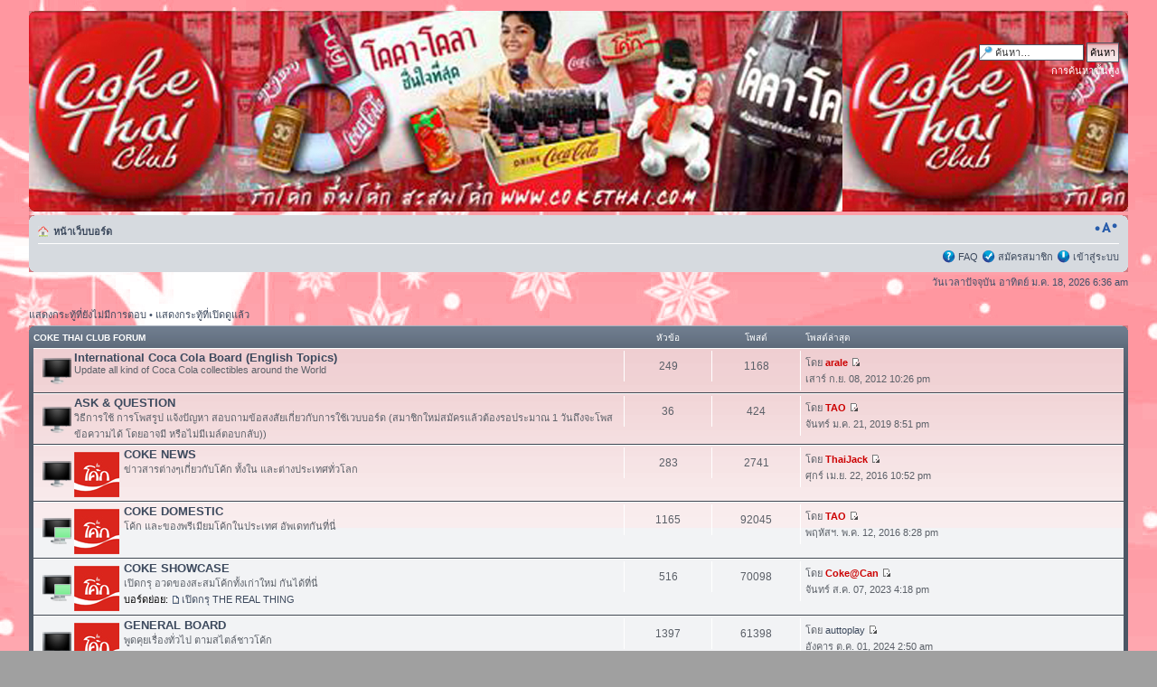

--- FILE ---
content_type: text/html; charset=UTF-8
request_url: http://cokethai.com/forum/index.php?sid=265ef2dd96135113fab46a710c3cc672
body_size: 7545
content:
<!DOCTYPE html PUBLIC "-//W3C//DTD XHTML 1.0 Strict//EN" "http://www.w3.org/TR/xhtml1/DTD/xhtml1-strict.dtd">
<html xmlns="http://www.w3.org/1999/xhtml" dir="ltr" lang="th" xml:lang="th">
<head>

<meta http-equiv="content-type" content="text/html; charset=UTF-8" />
<meta http-equiv="content-style-type" content="text/css" />
<meta http-equiv="content-language" content="th" />
<meta http-equiv="imagetoolbar" content="no" />
<meta name="resource-type" content="document" />
<meta name="distribution" content="global" />
<meta name="copyright" content="2000, 2002, 2005, 2007 phpBB Group" />
<meta name="keywords" content="" />
<meta name="description" content="" />
<meta http-equiv="X-UA-Compatible" content="IE=EmulateIE7" />

<title> &bull; หน้าแรก</title>

<!--
	phpBB style name: prosilver
	Based on style:   prosilver (this is the default phpBB3 style)
	Original author:  Tom Beddard ( http://www.subBlue.com/ )
	Modified by:      
	
	NOTE: This page was generated by phpBB, the free open-source bulletin board package.
	      The phpBB Group is not responsible for the content of this page and forum. For more information
	      about phpBB please visit http://www.phpbb.com
-->

<script type="text/javascript">
// <![CDATA[
	var jump_page = 'ใส่หมายเลขหน้าที่ต้องการเปิดดู.:';
	var on_page = '';
	var per_page = '';
	var base_url = '';
	var style_cookie = 'phpBBstyle';
	var style_cookie_settings = '; path=/; domain=.cokethai.com';
	var onload_functions = new Array();
	var onunload_functions = new Array();

	

	/**
	* Find a member
	*/
	function find_username(url)
	{
		popup(url, 760, 570, '_usersearch');
		return false;
	}

	/**
	* New function for handling multiple calls to window.onload and window.unload by pentapenguin
	*/
	window.onload = function()
	{
		for (var i = 0; i < onload_functions.length; i++)
		{
			eval(onload_functions[i]);
		}
	}

	window.onunload = function()
	{
		for (var i = 0; i < onunload_functions.length; i++)
		{
			eval(onunload_functions[i]);
		}
	}

// ]]>
</script>
<script type="text/javascript" src="./styles/WintersDay/template/styleswitcher.js"></script>
<script type="text/javascript" src="./styles/WintersDay/template/forum_fn.js"></script>
<!--[if lt IE 7.]>
    <script defer type="text/javascript" src="./styles/WintersDay/template/pngfix.js"></script>
<![endif]-->

<script type="text/javascript">

  var _gaq = _gaq || [];
  _gaq.push(['_setAccount', 'UA-2697312-15']);
  _gaq.push(['_trackPageview']);

  (function() {
    var ga = document.createElement('script'); ga.type = 'text/javascript'; ga.async = true;
    ga.src = ('https:' == document.location.protocol ? 'https://ssl' : 'http://www') + '.google-analytics.com/ga.js';
    var s = document.getElementsByTagName('script')[0]; s.parentNode.insertBefore(ga, s);
  })();

</script>

<link href="./styles/WintersDay/theme/print.css" rel="stylesheet" type="text/css" media="print" title="printonly" />
<link href="./style.php?id=4&amp;lang=th&amp;sid=de54ce178cbe2708e9e0b2805af72a21" rel="stylesheet" type="text/css" media="screen, projection" />

<link href="./styles/WintersDay/theme/normal.css" rel="stylesheet" type="text/css" title="A" />
<link href="./styles/WintersDay/theme/medium.css" rel="alternate stylesheet" type="text/css" title="A+" />
<link href="./styles/WintersDay/theme/large.css" rel="alternate stylesheet" type="text/css" title="A++" />



</head>

<body id="phpbb" class="section-index ltr">
<div id="header-bg"></div>
<div id="wrap-bg">

<div id="wrap">
	<a id="top" name="top" accesskey="t"></a>
	<div id="page-header">
		<div class="headerbar">
			<div class="inner"><span class="corners-top"><span></span></span>

			<div id="site-description">
				<a href="./index.php?sid=de54ce178cbe2708e9e0b2805af72a21" title="หน้าเว็บบอร์ด" id="logo"><img src="./styles/WintersDay/imageset/site_logo.png" width="350" height="200" alt="" title="" /></a>
				<h1></h1>
				<p></p>
				<p class="skiplink"><a href="#start_here">Skip ไปที่เนื้อหา</a></p>
			</div>
			
		
			<div id="search-box">
				<form action="./search.php?sid=de54ce178cbe2708e9e0b2805af72a21" method="post" id="search">
				<fieldset>
					<input name="keywords" id="keywords" type="text" maxlength="128" title="คีย์เวิร์ดสำหรับค้นหา" class="inputbox search" value="ค้นหา…" onclick="if(this.value=='ค้นหา…')this.value='';" onblur="if(this.value=='')this.value='ค้นหา…';" /> 
					<input class="button2" value="ค้นหา" type="submit" /><br />
					<a href="./search.php?sid=de54ce178cbe2708e9e0b2805af72a21" title="แสดงตัวเลือกการค้นหาโดยละเอียด">การค้นหาขั้นสูง</a> <input type="hidden" name="sid" value="de54ce178cbe2708e9e0b2805af72a21" />

				</fieldset>
				</form>
			</div>
		

			<span class="corners-bottom"><span></span></span></div>
		</div>

		<div class="navbar">
			<div class="inner"><span class="corners-top"><span></span></span>

			<ul class="linklist navlinks">
				<li class="icon-home"><a href="./index.php?sid=de54ce178cbe2708e9e0b2805af72a21" accesskey="h">หน้าเว็บบอร์ด</a> </li>

				<li class="rightside"><a href="#" onclick="fontsizeup(); return false;" onkeypress="fontsizeup(); return false;" class="fontsize" title="เปลี่ยนขนาดตัวอักษร">เปลี่ยนขนาดตัวอักษร</a></li>

				
			</ul>

			

			<ul class="linklist rightside">
				<li class="icon-faq"><a href="./faq.php?sid=de54ce178cbe2708e9e0b2805af72a21" title=" FAQ "> FAQ </a></li>
				<li class="icon-register"><a href="./ucp.php?mode=register&amp;sid=de54ce178cbe2708e9e0b2805af72a21">สมัครสมาชิก</a></li>
					<li class="icon-logout"><a href="./ucp.php?mode=login&amp;sid=de54ce178cbe2708e9e0b2805af72a21" title=" เข้าสู่ระบบ " accesskey="l"> เข้าสู่ระบบ </a></li>
				
			</ul>

			<span class="corners-bottom"><span></span></span></div>
		</div>

	</div>

	<a name="start_here"></a>
	<div id="page-body">
		
		 

<p class="right">วันเวลาปัจจุบัน อาทิตย์  ม.ค. 18, 2026 6:36 am</p>

<ul class="linklist">
	
		<li><a href="./search.php?search_id=unanswered&amp;sid=de54ce178cbe2708e9e0b2805af72a21">แสดงกระทู้ที่ยังไม่มีการตอบ</a> &bull; <a href="./search.php?search_id=active_topics&amp;sid=de54ce178cbe2708e9e0b2805af72a21">แสดงกระทู้ที่เปิดดูแล้ว</a></li>
	
</ul>

		<div class="forabg">
			<div class="inner"><span class="corners-top"><span></span></span>
			<ul class="topiclist">
				<li class="header">
					<dl class="icon">
						<dt><a href="./viewforum.php?f=3&amp;sid=de54ce178cbe2708e9e0b2805af72a21">COKE THAI CLUB FORUM</a></dt>
						<dd class="topics">หัวข้อ</dd>
						<dd class="posts">โพสต์</dd>
						<dd class="lastpost"><span>โพสต์ล่าสุด</span></dd>
					</dl>
				</li>
			</ul>
			<ul class="topiclist forums">
	
		<li class="row">
			<dl class="icon" style="background-image: url(./styles/WintersDay/imageset/forum_read.png); background-repeat: no-repeat;">
				<dt title="ไม่มีโพสต์ที่ยังไม่ได้อ่าน">
					
					<a href="./viewforum.php?f=2&amp;sid=de54ce178cbe2708e9e0b2805af72a21" class="forumtitle">International Coca Cola Board (English Topics)</a><br />
					Update all kind of Coca Cola collectibles around the World
					
				</dt>
				
					<dd class="topics">249 <dfn>หัวข้อ</dfn></dd>
					<dd class="posts">1168 <dfn>โพสต์</dfn></dd>
					<dd class="lastpost"><span>
						<dfn>โพสต์ล่าสุด</dfn> โดย <a href="./memberlist.php?mode=viewprofile&amp;u=104&amp;sid=de54ce178cbe2708e9e0b2805af72a21" style="color: #CC0000;" class="username-coloured">arale</a>
						<a href="./viewtopic.php?f=2&amp;p=849908&amp;sid=de54ce178cbe2708e9e0b2805af72a21#p849908"><img src="./styles/WintersDay/imageset/icon_topic_latest.gif" width="11" height="9" alt="ดูข้อความล่าสุด" title="ดูข้อความล่าสุด" /></a> <br />เสาร์ ก.ย. 08, 2012 10:26 pm</span>
					</dd>
				
			</dl>
		</li>
	
		<li class="row">
			<dl class="icon" style="background-image: url(./styles/WintersDay/imageset/forum_read.png); background-repeat: no-repeat;">
				<dt title="ไม่มีโพสต์ที่ยังไม่ได้อ่าน">
					
					<a href="./viewforum.php?f=4&amp;sid=de54ce178cbe2708e9e0b2805af72a21" class="forumtitle">ASK &amp; QUESTION</a><br />
					วิธีการใช้ การโพสรูป แจ้งปัญหา สอบถามข้อสงสัยเกี่ยวกับการใช้เวบบอร์ด (สมาชิกใหม่สมัครแล้วต้องรอประมาณ 1 วันถึงจะโพสข้อความได้ โดยอาจมี หรือไม่มีเมล์ตอบกลับ))
					
				</dt>
				
					<dd class="topics">36 <dfn>หัวข้อ</dfn></dd>
					<dd class="posts">424 <dfn>โพสต์</dfn></dd>
					<dd class="lastpost"><span>
						<dfn>โพสต์ล่าสุด</dfn> โดย <a href="./memberlist.php?mode=viewprofile&amp;u=131&amp;sid=de54ce178cbe2708e9e0b2805af72a21" style="color: #CC0000;" class="username-coloured">TAO</a>
						<a href="./viewtopic.php?f=4&amp;p=891277&amp;sid=de54ce178cbe2708e9e0b2805af72a21#p891277"><img src="./styles/WintersDay/imageset/icon_topic_latest.gif" width="11" height="9" alt="ดูข้อความล่าสุด" title="ดูข้อความล่าสุด" /></a> <br />จันทร์ ม.ค. 21, 2019 8:51 pm</span>
					</dd>
				
			</dl>
		</li>
	
		<li class="row">
			<dl class="icon" style="background-image: url(./styles/WintersDay/imageset/forum_read.png); background-repeat: no-repeat;">
				<dt title="ไม่มีโพสต์ที่ยังไม่ได้อ่าน">
					<span class="forum-image"><img src="./picboard/moderator.jpg" alt="ไม่มีโพสต์ที่ยังไม่ได้อ่าน" /></span>
					<a href="./viewforum.php?f=5&amp;sid=de54ce178cbe2708e9e0b2805af72a21" class="forumtitle">COKE NEWS</a><br />
					ข่าวสารต่างๆเกี่ยวกับโค้ก ทั้งใน และต่างประเทศทั่วโลก
					
				</dt>
				
					<dd class="topics">283 <dfn>หัวข้อ</dfn></dd>
					<dd class="posts">2741 <dfn>โพสต์</dfn></dd>
					<dd class="lastpost"><span>
						<dfn>โพสต์ล่าสุด</dfn> โดย <a href="./memberlist.php?mode=viewprofile&amp;u=102&amp;sid=de54ce178cbe2708e9e0b2805af72a21" style="color: #CC0000;" class="username-coloured">ThaiJack</a>
						<a href="./viewtopic.php?f=5&amp;p=891222&amp;sid=de54ce178cbe2708e9e0b2805af72a21#p891222"><img src="./styles/WintersDay/imageset/icon_topic_latest.gif" width="11" height="9" alt="ดูข้อความล่าสุด" title="ดูข้อความล่าสุด" /></a> <br />ศุกร์ เม.ย. 22, 2016 10:52 pm</span>
					</dd>
				
			</dl>
		</li>
	
		<li class="row">
			<dl class="icon" style="background-image: url(./styles/WintersDay/imageset/forum_read_subforum.png); background-repeat: no-repeat;">
				<dt title="ไม่มีโพสต์ที่ยังไม่ได้อ่าน">
					<span class="forum-image"><img src="./picboard/moderator.jpg" alt="ไม่มีโพสต์ที่ยังไม่ได้อ่าน" /></span>
					<a href="./viewforum.php?f=9&amp;sid=de54ce178cbe2708e9e0b2805af72a21" class="forumtitle">COKE DOMESTIC</a><br />
					โค้ก และของพรีเมียมโค้กในประเทศ อัพเดทกันที่นี่
					
				</dt>
				
					<dd class="topics">1165 <dfn>หัวข้อ</dfn></dd>
					<dd class="posts">92045 <dfn>โพสต์</dfn></dd>
					<dd class="lastpost"><span>
						<dfn>โพสต์ล่าสุด</dfn> โดย <a href="./memberlist.php?mode=viewprofile&amp;u=131&amp;sid=de54ce178cbe2708e9e0b2805af72a21" style="color: #CC0000;" class="username-coloured">TAO</a>
						<a href="./viewtopic.php?f=9&amp;p=891231&amp;sid=de54ce178cbe2708e9e0b2805af72a21#p891231"><img src="./styles/WintersDay/imageset/icon_topic_latest.gif" width="11" height="9" alt="ดูข้อความล่าสุด" title="ดูข้อความล่าสุด" /></a> <br />พฤหัสฯ. พ.ค. 12, 2016 8:28 pm</span>
					</dd>
				
			</dl>
		</li>
	
		<li class="row">
			<dl class="icon" style="background-image: url(./styles/WintersDay/imageset/forum_read_subforum.png); background-repeat: no-repeat;">
				<dt title="ไม่มีโพสต์ที่ยังไม่ได้อ่าน">
					<span class="forum-image"><img src="./picboard/moderator.jpg" alt="ไม่มีโพสต์ที่ยังไม่ได้อ่าน" /></span>
					<a href="./viewforum.php?f=11&amp;sid=de54ce178cbe2708e9e0b2805af72a21" class="forumtitle">COKE SHOWCASE</a><br />
					เปิดกรุ อวดของสะสมโค้กทั้งเก่าใหม่ กันได้ที่นี่
					<br /><strong>บอร์ดย่อย: </strong> <a href="./viewforum.php?f=54&amp;sid=de54ce178cbe2708e9e0b2805af72a21" class="subforum read" title="ไม่มีโพสต์ที่ยังไม่ได้อ่าน">เปิดกรุ THE REAL THING</a>
				</dt>
				
					<dd class="topics">516 <dfn>หัวข้อ</dfn></dd>
					<dd class="posts">70098 <dfn>โพสต์</dfn></dd>
					<dd class="lastpost"><span>
						<dfn>โพสต์ล่าสุด</dfn> โดย <a href="./memberlist.php?mode=viewprofile&amp;u=84&amp;sid=de54ce178cbe2708e9e0b2805af72a21" style="color: #CC0000;" class="username-coloured">Coke@Can</a>
						<a href="./viewtopic.php?f=54&amp;p=891294&amp;sid=de54ce178cbe2708e9e0b2805af72a21#p891294"><img src="./styles/WintersDay/imageset/icon_topic_latest.gif" width="11" height="9" alt="ดูข้อความล่าสุด" title="ดูข้อความล่าสุด" /></a> <br />จันทร์ ส.ค. 07, 2023 4:18 pm</span>
					</dd>
				
			</dl>
		</li>
	
		<li class="row">
			<dl class="icon" style="background-image: url(./styles/WintersDay/imageset/forum_read.png); background-repeat: no-repeat;">
				<dt title="ไม่มีโพสต์ที่ยังไม่ได้อ่าน">
					<span class="forum-image"><img src="./picboard/moderator.jpg" alt="ไม่มีโพสต์ที่ยังไม่ได้อ่าน" /></span>
					<a href="./viewforum.php?f=6&amp;sid=de54ce178cbe2708e9e0b2805af72a21" class="forumtitle">GENERAL BOARD</a><br />
					พูดคุยเรื่องทั่วไป ตามสไตล์ชาวโค้ก
					
				</dt>
				
					<dd class="topics">1397 <dfn>หัวข้อ</dfn></dd>
					<dd class="posts">61398 <dfn>โพสต์</dfn></dd>
					<dd class="lastpost"><span>
						<dfn>โพสต์ล่าสุด</dfn> โดย <a href="./memberlist.php?mode=viewprofile&amp;u=58869&amp;sid=de54ce178cbe2708e9e0b2805af72a21">auttoplay</a>
						<a href="./viewtopic.php?f=6&amp;p=891306&amp;sid=de54ce178cbe2708e9e0b2805af72a21#p891306"><img src="./styles/WintersDay/imageset/icon_topic_latest.gif" width="11" height="9" alt="ดูข้อความล่าสุด" title="ดูข้อความล่าสุด" /></a> <br />อังคาร ต.ค. 01, 2024 2:50 am</span>
					</dd>
				
			</dl>
		</li>
	
		<li class="row">
			<dl class="icon" style="background-image: url(./styles/WintersDay/imageset/forum_read.png); background-repeat: no-repeat;">
				<dt title="ไม่มีโพสต์ที่ยังไม่ได้อ่าน">
					<span class="forum-image"><img src="./picboard/moderator.jpg" alt="ไม่มีโพสต์ที่ยังไม่ได้อ่าน" /></span>
					<a href="./viewforum.php?f=7&amp;sid=de54ce178cbe2708e9e0b2805af72a21" class="forumtitle">TRAVEL / ACTIVITY &amp; EVENTS</a><br />
					รวมกิจกรรม ความเคลื่อนไหว พาเที่ยว เกมส์
					
				</dt>
				
					<dd class="topics">218 <dfn>หัวข้อ</dfn></dd>
					<dd class="posts">74235 <dfn>โพสต์</dfn></dd>
					<dd class="lastpost"><span>
						<dfn>โพสต์ล่าสุด</dfn> โดย <a href="./memberlist.php?mode=viewprofile&amp;u=369&amp;sid=de54ce178cbe2708e9e0b2805af72a21">tatoro3274</a>
						<a href="./viewtopic.php?f=7&amp;p=890161&amp;sid=de54ce178cbe2708e9e0b2805af72a21#p890161"><img src="./styles/WintersDay/imageset/icon_topic_latest.gif" width="11" height="9" alt="ดูข้อความล่าสุด" title="ดูข้อความล่าสุด" /></a> <br />พฤหัสฯ. ก.ค. 10, 2014 10:57 am</span>
					</dd>
				
			</dl>
		</li>
	
		<li class="row">
			<dl class="icon" style="background-image: url(./styles/WintersDay/imageset/forum_read.png); background-repeat: no-repeat;">
				<dt title="ไม่มีโพสต์ที่ยังไม่ได้อ่าน">
					<span class="forum-image"><img src="./picboard/moderator.jpg" alt="ไม่มีโพสต์ที่ยังไม่ได้อ่าน" /></span>
					<a href="./viewforum.php?f=8&amp;sid=de54ce178cbe2708e9e0b2805af72a21" class="forumtitle">HADDTHIP</a><br />
					ข่าวสาร ผลิตภัณฑ์ใหม่ๆ ของสะสม และเรื่องราวต่างๆเกี่ยวกับหาดทิพย์
					
				</dt>
				
					<dd class="topics">88 <dfn>หัวข้อ</dfn></dd>
					<dd class="posts">4322 <dfn>โพสต์</dfn></dd>
					<dd class="lastpost"><span>
						<dfn>โพสต์ล่าสุด</dfn> โดย <a href="./memberlist.php?mode=viewprofile&amp;u=131&amp;sid=de54ce178cbe2708e9e0b2805af72a21" style="color: #CC0000;" class="username-coloured">TAO</a>
						<a href="./viewtopic.php?f=8&amp;p=891278&amp;sid=de54ce178cbe2708e9e0b2805af72a21#p891278"><img src="./styles/WintersDay/imageset/icon_topic_latest.gif" width="11" height="9" alt="ดูข้อความล่าสุด" title="ดูข้อความล่าสุด" /></a> <br />จันทร์ ม.ค. 21, 2019 9:13 pm</span>
					</dd>
				
			</dl>
		</li>
	
		<li class="row">
			<dl class="icon" style="background-image: url(./styles/WintersDay/imageset/forum_read.png); background-repeat: no-repeat;">
				<dt title="ไม่มีโพสต์ที่ยังไม่ได้อ่าน">
					
					<a href="./viewforum.php?f=10&amp;sid=de54ce178cbe2708e9e0b2805af72a21" class="forumtitle">COKE AROUND THE WORLD</a><br />
					โค้ก และของพรีเมียมโค้กจากทั่วโลก อัพเดทกันที่นี่
					
				</dt>
				
					<dd class="topics">300 <dfn>หัวข้อ</dfn></dd>
					<dd class="posts">34802 <dfn>โพสต์</dfn></dd>
					<dd class="lastpost"><span>
						<dfn>โพสต์ล่าสุด</dfn> โดย <a href="./memberlist.php?mode=viewprofile&amp;u=76526&amp;sid=de54ce178cbe2708e9e0b2805af72a21">expodiaadorce</a>
						<a href="./viewtopic.php?f=10&amp;p=888823&amp;sid=de54ce178cbe2708e9e0b2805af72a21#p888823"><img src="./styles/WintersDay/imageset/icon_topic_latest.gif" width="11" height="9" alt="ดูข้อความล่าสุด" title="ดูข้อความล่าสุด" /></a> <br />อาทิตย์  ธ.ค. 08, 2013 8:43 am</span>
					</dd>
				
			</dl>
		</li>
	
		<li class="row">
			<dl class="icon" style="background-image: url(./styles/WintersDay/imageset/forum_read.png); background-repeat: no-repeat;">
				<dt title="ไม่มีโพสต์ที่ยังไม่ได้อ่าน">
					
					<a href="./viewforum.php?f=70&amp;sid=de54ce178cbe2708e9e0b2805af72a21" class="forumtitle">COKE KNOWLEDGE</a><br />
					ประวัติความเป็นมา สาระน่ารู้ต่างๆ เกี่ยวกับโค้ก
					
				</dt>
				
					<dd class="topics">6 <dfn>หัวข้อ</dfn></dd>
					<dd class="posts">103 <dfn>โพสต์</dfn></dd>
					<dd class="lastpost"><span>
						<dfn>โพสต์ล่าสุด</dfn> โดย <a href="./memberlist.php?mode=viewprofile&amp;u=63062&amp;sid=de54ce178cbe2708e9e0b2805af72a21">dexkhuan</a>
						<a href="./viewtopic.php?f=70&amp;p=866416&amp;sid=de54ce178cbe2708e9e0b2805af72a21#p866416"><img src="./styles/WintersDay/imageset/icon_topic_latest.gif" width="11" height="9" alt="ดูข้อความล่าสุด" title="ดูข้อความล่าสุด" /></a> <br />อาทิตย์  ก.พ. 24, 2013 1:25 pm</span>
					</dd>
				
			</dl>
		</li>
	
		<li class="row">
			<dl class="icon" style="background-image: url(./styles/WintersDay/imageset/forum_read.png); background-repeat: no-repeat;">
				<dt title="ไม่มีโพสต์ที่ยังไม่ได้อ่าน">
					
					<a href="./viewforum.php?f=12&amp;sid=de54ce178cbe2708e9e0b2805af72a21" class="forumtitle">EVERYWHERE IS COCA-COLA</a><br />
					Photo Gallery เห็นสัญญลักษณ์โค้กที่ไหน ถ่ายมาโชว์กันได้เต็มที่
					
				</dt>
				
					<dd class="topics">59 <dfn>หัวข้อ</dfn></dd>
					<dd class="posts">3965 <dfn>โพสต์</dfn></dd>
					<dd class="lastpost"><span>
						<dfn>โพสต์ล่าสุด</dfn> โดย <a href="./memberlist.php?mode=viewprofile&amp;u=260&amp;sid=de54ce178cbe2708e9e0b2805af72a21" style="color: #CC0000;" class="username-coloured">แอน</a>
						<a href="./viewtopic.php?f=12&amp;p=889029&amp;sid=de54ce178cbe2708e9e0b2805af72a21#p889029"><img src="./styles/WintersDay/imageset/icon_topic_latest.gif" width="11" height="9" alt="ดูข้อความล่าสุด" title="ดูข้อความล่าสุด" /></a> <br />อาทิตย์  ธ.ค. 29, 2013 7:57 am</span>
					</dd>
				
			</dl>
		</li>
	
		<li class="row">
			<dl class="icon" style="background-image: url(./styles/WintersDay/imageset/forum_read.png); background-repeat: no-repeat;">
				<dt title="ไม่มีโพสต์ที่ยังไม่ได้อ่าน">
					
					<a href="./viewforum.php?f=71&amp;sid=de54ce178cbe2708e9e0b2805af72a21" class="forumtitle">EXCHANGES</a><br />
					แลกเปลี่ยนของสะสมโค้ก ใครมีอะไรซ้ำ อยากได้หรืออยากแลกอะไรตั้งได้เลยครับ
					
				</dt>
				
					<dd class="topics">86 <dfn>หัวข้อ</dfn></dd>
					<dd class="posts">1697 <dfn>โพสต์</dfn></dd>
					<dd class="lastpost"><span>
						<dfn>โพสต์ล่าสุด</dfn> โดย <a href="./memberlist.php?mode=viewprofile&amp;u=1239&amp;sid=de54ce178cbe2708e9e0b2805af72a21">toonnyhunt</a>
						<a href="./viewtopic.php?f=71&amp;p=889570&amp;sid=de54ce178cbe2708e9e0b2805af72a21#p889570"><img src="./styles/WintersDay/imageset/icon_topic_latest.gif" width="11" height="9" alt="ดูข้อความล่าสุด" title="ดูข้อความล่าสุด" /></a> <br />พฤหัสฯ. มี.ค. 20, 2014 7:39 pm</span>
					</dd>
				
			</dl>
		</li>
	
		<li class="row">
			<dl class="icon" style="background-image: url(./styles/WintersDay/imageset/forum_read.png); background-repeat: no-repeat;">
				<dt title="ไม่มีโพสต์ที่ยังไม่ได้อ่าน">
					
					<a href="./viewforum.php?f=91&amp;sid=de54ce178cbe2708e9e0b2805af72a21" class="forumtitle">POLL</a><br />
					ห้องสำรวจความคิดเห็น จัดทำโพลกันได้ที่นี่
					
				</dt>
				
					<dd class="topics">60 <dfn>หัวข้อ</dfn></dd>
					<dd class="posts">1511 <dfn>โพสต์</dfn></dd>
					<dd class="lastpost"><span>
						<dfn>โพสต์ล่าสุด</dfn> โดย <a href="./memberlist.php?mode=viewprofile&amp;u=3472&amp;sid=de54ce178cbe2708e9e0b2805af72a21">nuengkub</a>
						<a href="./viewtopic.php?f=91&amp;p=866109&amp;sid=de54ce178cbe2708e9e0b2805af72a21#p866109"><img src="./styles/WintersDay/imageset/icon_topic_latest.gif" width="11" height="9" alt="ดูข้อความล่าสุด" title="ดูข้อความล่าสุด" /></a> <br />ศุกร์ ก.พ. 15, 2013 11:14 pm</span>
					</dd>
				
			</dl>
		</li>
	
			</ul>

			<span class="corners-bottom"><span></span></span></div>
		</div>
	
		<div class="forabg">
			<div class="inner"><span class="corners-top"><span></span></span>
			<ul class="topiclist">
				<li class="header">
					<dl class="icon">
						<dt><a href="./viewforum.php?f=14&amp;sid=de54ce178cbe2708e9e0b2805af72a21">OTHERS CAN FORUM</a></dt>
						<dd class="topics">หัวข้อ</dd>
						<dd class="posts">โพสต์</dd>
						<dd class="lastpost"><span>โพสต์ล่าสุด</span></dd>
					</dl>
				</li>
			</ul>
			<ul class="topiclist forums">
	
		<li class="row">
			<dl class="icon" style="background-image: url(./styles/WintersDay/imageset/forum_read.png); background-repeat: no-repeat;">
				<dt title="ไม่มีโพสต์ที่ยังไม่ได้อ่าน">
					
					<a href="./viewforum.php?f=15&amp;sid=de54ce178cbe2708e9e0b2805af72a21" class="forumtitle">CARBONATE</a><br />
					Fanta Sprite Pepsi 7up และน้ำอัดลมอื่นๆ ข่าวสารต่างๆ กระป๋องออกใหม่ และของพรีเมียม
					
				</dt>
				
					<dd class="topics">513 <dfn>หัวข้อ</dfn></dd>
					<dd class="posts">38476 <dfn>โพสต์</dfn></dd>
					<dd class="lastpost"><span>
						<dfn>โพสต์ล่าสุด</dfn> โดย <a href="./memberlist.php?mode=viewprofile&amp;u=238&amp;sid=de54ce178cbe2708e9e0b2805af72a21" style="color: #CC0000;" class="username-coloured">chatchai</a>
						<a href="./viewtopic.php?f=15&amp;p=890885&amp;sid=de54ce178cbe2708e9e0b2805af72a21#p890885"><img src="./styles/WintersDay/imageset/icon_topic_latest.gif" width="11" height="9" alt="ดูข้อความล่าสุด" title="ดูข้อความล่าสุด" /></a> <br />พุธ ก.พ. 18, 2015 8:45 am</span>
					</dd>
				
			</dl>
		</li>
	
		<li class="row">
			<dl class="icon" style="background-image: url(./styles/WintersDay/imageset/forum_read.png); background-repeat: no-repeat;">
				<dt title="ไม่มีโพสต์ที่ยังไม่ได้อ่าน">
					
					<a href="./viewforum.php?f=16&amp;sid=de54ce178cbe2708e9e0b2805af72a21" class="forumtitle">NON CARBONATE</a><br />
					น้ำไม่อัดลม น้ำชา กาแฟ เครื่องดื่มบำรุงกำลัง และน้ำอื่นๆทุกชนิด
					
				</dt>
				
					<dd class="topics">251 <dfn>หัวข้อ</dfn></dd>
					<dd class="posts">33525 <dfn>โพสต์</dfn></dd>
					<dd class="lastpost"><span>
						<dfn>โพสต์ล่าสุด</dfn> โดย <a href="./memberlist.php?mode=viewprofile&amp;u=238&amp;sid=de54ce178cbe2708e9e0b2805af72a21" style="color: #CC0000;" class="username-coloured">chatchai</a>
						<a href="./viewtopic.php?f=16&amp;p=889602&amp;sid=de54ce178cbe2708e9e0b2805af72a21#p889602"><img src="./styles/WintersDay/imageset/icon_topic_latest.gif" width="11" height="9" alt="ดูข้อความล่าสุด" title="ดูข้อความล่าสุด" /></a> <br />อาทิตย์  มี.ค. 30, 2014 11:31 pm</span>
					</dd>
				
			</dl>
		</li>
	
		<li class="row">
			<dl class="icon" style="background-image: url(./styles/WintersDay/imageset/forum_read_subforum.png); background-repeat: no-repeat;">
				<dt title="ไม่มีโพสต์ที่ยังไม่ได้อ่าน">
					
					<a href="./viewforum.php?f=40&amp;sid=de54ce178cbe2708e9e0b2805af72a21" class="forumtitle">BEERS &amp; ALCHOHOL</a><br />
					รวมของสะสมเกี่ยวกับเครื่องดื่มแอลกอฮอล์ กระป๋องเบียร์ใหม่ๆ
					<br /><strong>บอร์ดย่อย: </strong> <a href="./viewforum.php?f=67&amp;sid=de54ce178cbe2708e9e0b2805af72a21" class="subforum read" title="ไม่มีโพสต์ที่ยังไม่ได้อ่าน">Heineken Club</a>
				</dt>
				
					<dd class="topics">482 <dfn>หัวข้อ</dfn></dd>
					<dd class="posts">39558 <dfn>โพสต์</dfn></dd>
					<dd class="lastpost"><span>
						<dfn>โพสต์ล่าสุด</dfn> โดย <a href="./memberlist.php?mode=viewprofile&amp;u=116&amp;sid=de54ce178cbe2708e9e0b2805af72a21">ninjatao</a>
						<a href="./viewtopic.php?f=40&amp;p=890145&amp;sid=de54ce178cbe2708e9e0b2805af72a21#p890145"><img src="./styles/WintersDay/imageset/icon_topic_latest.gif" width="11" height="9" alt="ดูข้อความล่าสุด" title="ดูข้อความล่าสุด" /></a> <br />พุธ ก.ค. 09, 2014 9:48 pm</span>
					</dd>
				
			</dl>
		</li>
	
			</ul>

			<span class="corners-bottom"><span></span></span></div>
		</div>
	
		<div class="forabg">
			<div class="inner"><span class="corners-top"><span></span></span>
			<ul class="topiclist">
				<li class="header">
					<dl class="icon">
						<dt><a href="./viewforum.php?f=17&amp;sid=de54ce178cbe2708e9e0b2805af72a21">MISCELLANEOUS FORUM</a></dt>
						<dd class="topics">หัวข้อ</dd>
						<dd class="posts">โพสต์</dd>
						<dd class="lastpost"><span>โพสต์ล่าสุด</span></dd>
					</dl>
				</li>
			</ul>
			<ul class="topiclist forums">
	
		<li class="row">
			<dl class="icon" style="background-image: url(./styles/WintersDay/imageset/forum_read_subforum.png); background-repeat: no-repeat;">
				<dt title="ไม่มีโพสต์ที่ยังไม่ได้อ่าน">
					
					<a href="./viewforum.php?f=34&amp;sid=de54ce178cbe2708e9e0b2805af72a21" class="forumtitle">Retro Society</a><br />
					พูดคุยเรื่องราวเก่าๆในอดีต อวดของสะสมย้อนยุค เปิดกรุนักสะสม
					<br /><strong>บอร์ดย่อย: </strong> <a href="./viewforum.php?f=95&amp;sid=de54ce178cbe2708e9e0b2805af72a21" class="subforum read" title="ไม่มีโพสต์ที่ยังไม่ได้อ่าน">Retro Society (บอร์ดเก่า)</a>
				</dt>
				
					<dd class="topics">727 <dfn>หัวข้อ</dfn></dd>
					<dd class="posts">43341 <dfn>โพสต์</dfn></dd>
					<dd class="lastpost"><span>
						<dfn>โพสต์ล่าสุด</dfn> โดย <a href="./memberlist.php?mode=viewprofile&amp;u=97&amp;sid=de54ce178cbe2708e9e0b2805af72a21" style="color: #CC0000;" class="username-coloured">gb64_64</a>
						<a href="./viewtopic.php?f=34&amp;p=891287&amp;sid=de54ce178cbe2708e9e0b2805af72a21#p891287"><img src="./styles/WintersDay/imageset/icon_topic_latest.gif" width="11" height="9" alt="ดูข้อความล่าสุด" title="ดูข้อความล่าสุด" /></a> <br />จันทร์ ก.ค. 15, 2019 11:03 pm</span>
					</dd>
				
			</dl>
		</li>
	
		<li class="row">
			<dl class="icon" style="background-image: url(./styles/WintersDay/imageset/forum_read.png); background-repeat: no-repeat;">
				<dt title="ไม่มีโพสต์ที่ยังไม่ได้อ่าน">
					
					<a href="./viewforum.php?f=21&amp;sid=de54ce178cbe2708e9e0b2805af72a21" class="forumtitle">Postmark &amp; Philatelic Club</a><br />
					ชมรมนักสะสมตราไปรษณียากร และตราประทับ
					
				</dt>
				
					<dd class="topics">87 <dfn>หัวข้อ</dfn></dd>
					<dd class="posts">1525 <dfn>โพสต์</dfn></dd>
					<dd class="lastpost"><span>
						<dfn>โพสต์ล่าสุด</dfn> โดย <a href="./memberlist.php?mode=viewprofile&amp;u=68&amp;sid=de54ce178cbe2708e9e0b2805af72a21" style="color: #CC0000;" class="username-coloured">Okay</a>
						<a href="./viewtopic.php?f=21&amp;p=887042&amp;sid=de54ce178cbe2708e9e0b2805af72a21#p887042"><img src="./styles/WintersDay/imageset/icon_topic_latest.gif" width="11" height="9" alt="ดูข้อความล่าสุด" title="ดูข้อความล่าสุด" /></a> <br />จันทร์ ก.ค. 29, 2013 3:52 pm</span>
					</dd>
				
			</dl>
		</li>
	
		<li class="row">
			<dl class="icon" style="background-image: url(./styles/WintersDay/imageset/forum_read.png); background-repeat: no-repeat;">
				<dt title="ไม่มีโพสต์ที่ยังไม่ได้อ่าน">
					
					<a href="./viewforum.php?f=22&amp;sid=de54ce178cbe2708e9e0b2805af72a21" class="forumtitle">Coin Bank-Note Books &amp; Card</a><br />
					เหรียญ ธนบัตร หนังสือใหม่ และบัตรต่างๆ
					
				</dt>
				
					<dd class="topics">307 <dfn>หัวข้อ</dfn></dd>
					<dd class="posts">5671 <dfn>โพสต์</dfn></dd>
					<dd class="lastpost"><span>
						<dfn>โพสต์ล่าสุด</dfn> โดย <a href="./memberlist.php?mode=viewprofile&amp;u=1235&amp;sid=de54ce178cbe2708e9e0b2805af72a21">collect_thai</a>
						<a href="./viewtopic.php?f=22&amp;p=891042&amp;sid=de54ce178cbe2708e9e0b2805af72a21#p891042"><img src="./styles/WintersDay/imageset/icon_topic_latest.gif" width="11" height="9" alt="ดูข้อความล่าสุด" title="ดูข้อความล่าสุด" /></a> <br />อังคาร มิ.ย. 09, 2015 11:08 am</span>
					</dd>
				
			</dl>
		</li>
	
		<li class="row">
			<dl class="icon" style="background-image: url(./styles/WintersDay/imageset/forum_read_subforum.png); background-repeat: no-repeat;">
				<dt title="ไม่มีโพสต์ที่ยังไม่ได้อ่าน">
					
					<a href="./viewforum.php?f=23&amp;sid=de54ce178cbe2708e9e0b2805af72a21" class="forumtitle">Football &amp; All Sports</a><br />
					คอบอล คอโค้ก คอเดียวกัน
					<br /><strong>บอร์ดย่อย: </strong> <a href="./viewforum.php?f=108&amp;sid=de54ce178cbe2708e9e0b2805af72a21" class="subforum read" title="ไม่มีโพสต์ที่ยังไม่ได้อ่าน">EURO 2012</a>
				</dt>
				
					<dd class="topics">105 <dfn>หัวข้อ</dfn></dd>
					<dd class="posts">8312 <dfn>โพสต์</dfn></dd>
					<dd class="lastpost"><span>
						<dfn>โพสต์ล่าสุด</dfn> โดย <a href="./memberlist.php?mode=viewprofile&amp;u=57760&amp;sid=de54ce178cbe2708e9e0b2805af72a21" style="color: #CC0000;" class="username-coloured">torlukcoke</a>
						<a href="./viewtopic.php?f=108&amp;p=887646&amp;sid=de54ce178cbe2708e9e0b2805af72a21#p887646"><img src="./styles/WintersDay/imageset/icon_topic_latest.gif" width="11" height="9" alt="ดูข้อความล่าสุด" title="ดูข้อความล่าสุด" /></a> <br />ศุกร์ ก.ย. 06, 2013 7:51 am</span>
					</dd>
				
			</dl>
		</li>
	
		<li class="row">
			<dl class="icon" style="background-image: url(./styles/WintersDay/imageset/forum_read.png); background-repeat: no-repeat;">
				<dt title="ไม่มีโพสต์ที่ยังไม่ได้อ่าน">
					
					<a href="./viewforum.php?f=24&amp;sid=de54ce178cbe2708e9e0b2805af72a21" class="forumtitle">Miscellaneous Board</a><br />
					ของสะสมอื่นๆ ที่น่าสนใจ พูดคุยได้ที่นี่
					
				</dt>
				
					<dd class="topics">454 <dfn>หัวข้อ</dfn></dd>
					<dd class="posts">14116 <dfn>โพสต์</dfn></dd>
					<dd class="lastpost"><span>
						<dfn>โพสต์ล่าสุด</dfn> โดย <a href="./memberlist.php?mode=viewprofile&amp;u=63077&amp;sid=de54ce178cbe2708e9e0b2805af72a21">catkie</a>
						<a href="./viewtopic.php?f=24&amp;p=891251&amp;sid=de54ce178cbe2708e9e0b2805af72a21#p891251"><img src="./styles/WintersDay/imageset/icon_topic_latest.gif" width="11" height="9" alt="ดูข้อความล่าสุด" title="ดูข้อความล่าสุด" /></a> <br />จันทร์ พ.ย. 21, 2016 10:25 am</span>
					</dd>
				
			</dl>
		</li>
	
			</ul>

			<span class="corners-bottom"><span></span></span></div>
		</div>
	
		<div class="forabg">
			<div class="inner"><span class="corners-top"><span></span></span>
			<ul class="topiclist">
				<li class="header">
					<dl class="icon">
						<dt><a href="./viewforum.php?f=25&amp;sid=de54ce178cbe2708e9e0b2805af72a21">BUSINESS ZONE</a></dt>
						<dd class="topics">หัวข้อ</dd>
						<dd class="posts">โพสต์</dd>
						<dd class="lastpost"><span>โพสต์ล่าสุด</span></dd>
					</dl>
				</li>
			</ul>
			<ul class="topiclist forums">
	
			</ul>

			<span class="corners-bottom"><span></span></span></div>
		</div>
	
	<form method="post" action="./ucp.php?mode=login&amp;sid=de54ce178cbe2708e9e0b2805af72a21" class="headerspace">
	<h3><a href="./ucp.php?mode=login&amp;sid=de54ce178cbe2708e9e0b2805af72a21"> เข้าสู่ระบบ </a>&nbsp; &bull; &nbsp;<a href="./ucp.php?mode=register&amp;sid=de54ce178cbe2708e9e0b2805af72a21">สมัครสมาชิก</a></h3>
		<fieldset class="quick-login">
			<label for="username">ชื่อผู้ใช้:</label>&nbsp;<input type="text" name="username" id="username" size="10" class="inputbox" title="ชื่อผู้ใช้" />  
			<label for="password">รหัสผ่าน:</label>&nbsp;<input type="password" name="password" id="password" size="10" class="inputbox" title="รหัสผ่าน" />
			
				| <label for="autologin">เข้าสู่ระบบอัตโนมัติ <input type="checkbox" name="autologin" id="autologin" /></label>
			
			<input type="submit" name="login" value=" เข้าสู่ระบบ " class="button2" />
		</fieldset>
	</form>
<h3>ผู้ใช้งานขณะนี้</h3>
	<p>กำลังออนไลน์ทั้งหมด <strong>313</strong> ท่าน :: สมาชิก 1 ท่าน, 0 ซ่อนตัว และ บุคคลทั่วไป 312 ท่าน (มีการอัปเดททุก ๆ 5 นาที)<br />ออนไลน์มากที่สุด <strong>2547</strong> ท่าน เมื่อ พุธ มิ.ย. 02, 2021 12:40 pm<br /> <br />ผู้ใช้งานขณะนี้ : <span style="color: #9E8DA7;" class="username-coloured">Google [Bot]</span>
	<br /><em>กลุ่ม: <a style="color:#003399" href="./memberlist.php?mode=group&amp;g=5&amp;sid=de54ce178cbe2708e9e0b2805af72a21">ผู้ดูแลระบบ</a>, <a style="color:#AA0000" href="./memberlist.php?mode=group&amp;g=8914&amp;sid=de54ce178cbe2708e9e0b2805af72a21">ผู้ดูแลระบบ</a>, <a style="color:#006633" href="./memberlist.php?mode=group&amp;g=4&amp;sid=de54ce178cbe2708e9e0b2805af72a21">Moderators</a>, <a style="color:#00AA00" href="./memberlist.php?mode=group&amp;g=8913&amp;sid=de54ce178cbe2708e9e0b2805af72a21">Moderators</a>, <a style="color:#663300" href="./memberlist.php?mode=group&amp;g=9&amp;sid=de54ce178cbe2708e9e0b2805af72a21">RETRO SOCEITY</a>, <a style="color:#CC0000" href="./memberlist.php?mode=group&amp;g=7&amp;sid=de54ce178cbe2708e9e0b2805af72a21">THE REAL THING</a>, <a style="color:#990099" href="./memberlist.php?mode=group&amp;g=10&amp;sid=de54ce178cbe2708e9e0b2805af72a21">รักโค้ก 18+</a></em></p>

	<h3>สถิติ</h3>
	<p>โพสต์ทั้งหมด <strong>353567</strong> &bull; กระทู้ทั้งหมด <strong>8837</strong> &bull; สมาชิกทั้งหมด <strong>11846</strong> &bull; สมาชิกใหม่ล่าสุด <strong><a href="./memberlist.php?mode=viewprofile&amp;u=77453&amp;sid=de54ce178cbe2708e9e0b2805af72a21">ooffylove@yahoo.com</a></strong></p>
</div>

<div id="page-footer">

	<div class="navbar">
		<div class="inner"><span class="corners-top"><span></span></span>

		<ul class="linklist">
			<li class="icon-home"><a href="./index.php?sid=de54ce178cbe2708e9e0b2805af72a21" accesskey="h">หน้าเว็บบอร์ด</a></li>
				
			<li class="rightside"><a href="./memberlist.php?mode=leaders&amp;sid=de54ce178cbe2708e9e0b2805af72a21">ทีมงาน</a> &bull; <a href="./ucp.php?mode=delete_cookies&amp;sid=de54ce178cbe2708e9e0b2805af72a21">ลบ Cookies</a> &bull; เขตเวลา GMT + 7 ชั่วโมง </li>
		</ul>

		<span class="corners-bottom"><span></span></span></div>
	</div>
	
<!--
	We request you retain the full copyright notice below including the link to www.phpbb.com.
	This not only gives respect to the large amount of time given freely by the developers
	but also helps build interest, traffic and use of phpBB3. If you (honestly) cannot retain
	the full copyright we ask you at least leave in place the "Powered by phpBB" line, with
	"phpBB" linked to www.phpbb.com. If you refuse to include even this then support on our
	forums may be affected.

	The phpBB Group : 2006
//-->

	<div class="copyright">Powered by <a href="http://www.phpbb.com/">phpBB</a> &copy; 2000, 2002, 2005, 2007 phpBB Group.</div>
	<div class="copyright">Winter's Day Style <a href="http://www.ecitepage.com">BillStur Modify by ecite</a> &copy; 2009 BillStur Styles<br />
		<br />Thai language by <a href="http://www.mindphp.com">Mindphp.com</a> & <a href="http://www.phpbbthailand.com">phpBBThailand.com</a><br />Time : 0.136s | 11 Queries | GZIP : Off
	</div>
</div>
</div>
</div>
<div id="footer-bg"></div>

<div>
	<a id="bottom" name="bottom" accesskey="z"></a>
	<img src="./cron.php?cron_type=tidy_cache&amp;sid=de54ce178cbe2708e9e0b2805af72a21" width="1" height="1" alt="cron" />
</div>

</body>
</html>